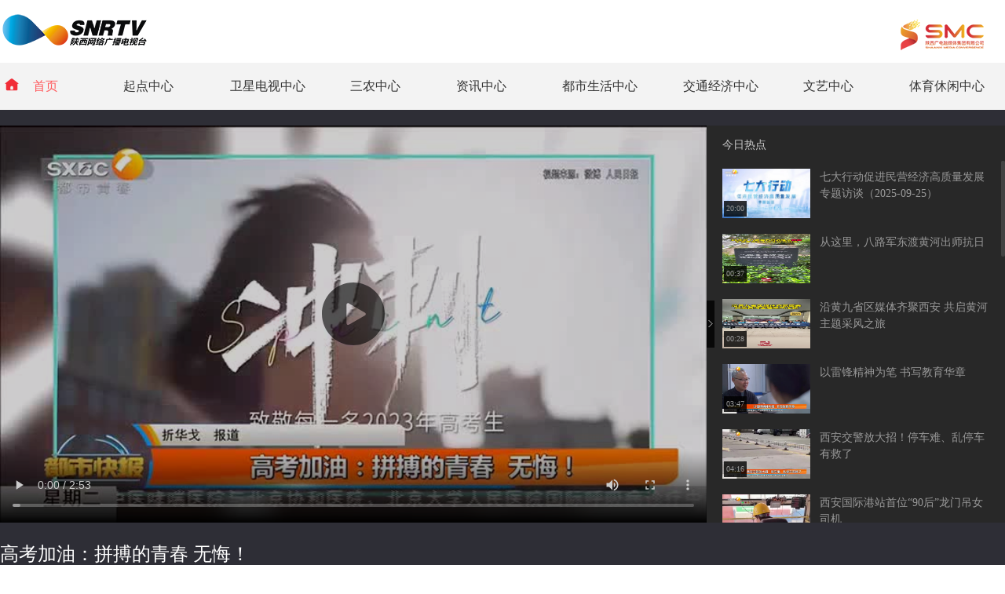

--- FILE ---
content_type: text/html
request_url: http://www.snrtv.com/snr_jrrd/a/2023/06/07/21573191.html
body_size: 4934
content:
<!DOCTYPE html>
<html>
<!--published by cnwest.com at 2024-12-10 21:12:05-->
<head>
	<meta charset="UTF-8">
	<title>高考加油：拼搏的青春 无悔！ - 陕西网络广播电视台</title>	 
   <meta name="Keywords" content="陕西新闻,西部网,西安新闻,网络广播电视,陕西电视,陕西广播">
   <meta name="Description" content="陕西网络广播电视台是陕西电视台、陕西卫视、陕西人民广播电台、陕西广播电视台官方音视频网站。是陕西最大的网络广播电视服务机构。为用户提供陕西新闻、西安新闻、国际国内新闻、社会新闻、体育娱乐新闻等音视频服务。以及都市快报,第一新闻,秦腔,秦之声,好管家,夺宝秦兵,都市热线,碎戏,秦岭夜话,啸声雷语,长安夜话,超级麦克风等优秀广播电视节目。">
	<meta name="robots" content="index, follow"/>
	<meta name="googlebot" content="index, follow"/>
	<meta http-equiv="X-UA-Compatible" content="IE=Edge,chrome=1">
	<meta name="renderer" content="webkit"/>
	<meta http-equiv="mobile-agent" content="format=html5; url=http://m.snrtv.com/snrtv/a/2023/06/07/21573191.html">
	<link rel="alternate" media="only screen and (max-width: 640px)" href="http://m.snrtv.com/snrtv/a/2023/06/07/21573191.html">
	<link rel="shortcut icon" href="http://res.cnwest.com/t/site/10001/663789250d35fb30006597dcddc4be8b/assets/snrtv2019/index/images/favicon.ico">
	<script type="text/javascript">
		var mywapurl = "http://m.snrtv.com/snrtv/a/2023/06/07/21573191.html";
	</script>
	<!--跳转wap-->
	<script type="text/javascript">
		(function() {
			var a = {
				Android: function() {
					return navigator.userAgent.match(/Android/i)
				},
				BlackBerry: function() {
					return navigator.userAgent.match(/BlackBerry/i)
				},
				iOS: function() {
					return navigator.userAgent.match(/iPhone|iPad|iPod/i)
				},
				Opera: function() {
					return navigator.userAgent.match(/Opera Mini/i)
				},
				Windows: function() {
					return navigator.userAgent.match(/IEMobile/i)
				},
				any: function() {
					return (a.Android() || a.BlackBerry() || a.iOS() || a.Opera() || a.Windows())
				}
			};
			if (a.any()) {
				var g = window.location.href;
				if (g.indexOf("?from=pc") >= 0) {
					return false
				}
				//alert(mywapurl)
				if(mywapurl && mywapurl.indexOf('/1970/01/01')===-1){window.location = mywapurl;}
			}
		})();
	</script>
	<!--跳转wap end-->
    <script type="text/javascript" src="http://res.cnwest.com/t/site/10001/663789250d35fb30006597dcddc4be8b/assets/snrtv2019/snrtv_content/js/urlJump.js"></script>
	<link rel="stylesheet" href="http://res.cnwest.com/t/site/10001/663789250d35fb30006597dcddc4be8b/assets/public2018/content/show/css/bootstrap-v2.3.2.min.css">
	<link rel="stylesheet" type="text/css" href="http://res.cnwest.com/t/site/10001/663789250d35fb30006597dcddc4be8b/assets/snrtv2022/public/css/content2022.css">
    <link rel="stylesheet" type="text/css" href="http://res.cnwest.com/t/site/10001/663789250d35fb30006597dcddc4be8b/assets/snrtv2022/public/css/album2022.css">
    <link rel="stylesheet" type="text/css" href="http://res.cnwest.com/t/site/10001/663789250d35fb30006597dcddc4be8b/assets/snrtv2022/public/css/header-footer.css">
    <!--全站样式控制-->
    <!--script>(function(){var d=document.getElementsByTagName("head")[0],c=document.createElement("link");c.type="text/css";c.rel="stylesheet";var a=(new Date).getYear();a=1900>a?1900+a:a;var e=(new Date).getMonth(),f=(new Date).getDate(),g=(new Date).getHours();var b=(new Date).getMinutes();a=a+"_"+e+"_"+f+"_"+g+"_";b=b%3?a+(b-b%3):a+b;c.href="http://res.cnwest.com/t/site/10001/663789250d35fb30006597dcddc4be8b/assets/css/console.css?"+b;d.appendChild(c)})();</script-->
</head>
<body>
	
						

<!-- header --> 
<!-- header -->
<div class="logo">
	<div class="logo-0">
		<h1 class="snrtv-logo">
			<a href="http://www.snrtv.com/" target="_blank">
				<strong>陕西网络广播电视台</strong>
			</a>
		</h1>
	</div>
	<div class="logo-1">
		<ul>
			<a href="http://www.sxtvs.com/" target="_blank">
				<li class="smc"></li>
			</a>
		</ul>
	</div>
</div>

<div class="header-bg">
	<div class="header-in">
		<ul class="nav">
			<li class="home">
				<a href="http://www.snrtv.com/" target="_blank">
					<span class="home-icon"></span>首页
				</a>
			</li>
			
			<li class="news">起点中心
				<ul>
					<li>
						<a href="https://qidian.sxtvs.com/" target="_blank">起点新闻</a>
					</li>
					<li>
						<a href="http://www.cnwest.com/" target="_blank">西部网</a>
					</li>
					<li>
						<a href="http://live.cnwest.com/" target="_blank">蓝直播</a>
					</li>
					<li>
						<a href="http://discover.snrtv.com/" target="_blank">发现陕西</a>
					</li>
				</ul>
			</li>
			
			<li class="ds">卫星电视中心
				<ul>
					<li>
						<a href="http://www.snrtv.com/snr_sxws/index.html" target="_blank">陕西卫视</a>
					</li>
					<li>
						<a href="http://www.snrtv.com/snr_ggpd/index.html" target="_blank">秦腔频道</a>
					</li>
				</ul>
			</li>
			
			<li class="news">三农中心
				<ul>
					<li>
						<a href="http://www.snrtv.com/snr_nlws/index.html" target="_blank">农林卫视</a>
					</li>
					<li>
						<a href="http://www.snrtv.com/snrtv_gbzb/index.html#am900" target="_blank">农村广播</a>
					</li>
				</ul>
			</li>
			
			<li class="news">资讯中心
				<ul>
					<li>
						<a href="http://www.snrtv.com/snr_xwzxpd/index.html" target="_blank">新闻资讯频道</a>
					</li>
					<li>
						<a href="http://www.snrtv.com/snrtv_gbzb/index.html" target="_blank">新闻广播</a>
					</li>
				</ul>
			</li>
			
			<li class="ds">都市生活中心
				<ul>
					<li>
						<a href="http://www.snrtv.com/snr_dsqcpd/index.html" target="_blank">都市青春频道</a>
					</li>
					<li>
						<a href="http://www.snrtv.com/snr_shpd/index.html" target="_blank">银龄频道</a>
					</li>
				</ul>
			</li>
			
			<li class="ds">交通经济中心
				<ul>
					<li>
						<a href="http://www.snrtv.com/snrtv_gbzb/index.html#fm916" target="_blank">交通广播</a>
					</li>
					<li>
						<a href="http://www.snrtv.com/snrtv_gbzb/index.html#fm896" target="_blank">经济广播</a>
					</li>
				</ul>
			</li>
			
			<li class="news">文艺中心
				<ul>
					<li>
						<a href="http://www.snrtv.com/snrtv_gbzb/index.html#fm988" target="_blank">音乐广播</a>
					</li>
					<li>
						<a href="http://www.snrtv.com/snrtv_gbzb/index.html#fm1055" target="_blank">青少广播</a>
					</li>
				</ul>
			</li>
			
			<li class="ds">体育休闲中心
				<ul>
					<li>
						<a href="http://www.snrtv.com/snr_tyxxpd/index.html" target="_blank">体育休闲频道</a>
					</li>
				</ul>
			</li>
		</ul>
	</div>
</div>
<!-- header end -->
<!-- header end -->


<div class="clear"></div>
<!--视频背景开始-->

<div id="spbg">	
	<!--视频和专辑-->
	<div class="videoCon">
		<div class="album-container">
			<div class="player">
				<p class="videoBox" data-src="http://video9.snrtv.com/fs/editor/20230607/2e6/2e67f7ed-16fe-408e-89df-78f26fe281fa_split_1686105063.mp4" data-time="174" data-title="高考加油：拼搏的青春 无悔！" data-thumb="http://img.cnwest.com/a/10001/202306/07/a11b97e685434666c0f54ea015e63505.jpg"></p>			</div>
			<div class="album">
			    			    <div class="albumName" data-url="http://www.snrtv.com/snr_jrrd/index.html" data-title="今日热点"></div>
								
				
				<div class="scrollbarDiv" id="albumlist">
					<div class="scrollbar"><div class="track"><div class="thumb"><div class="end"></div></div></div></div>
					<div class="viewport">
						<img class="loadRotate" src="http://res.cnwest.com/t/site/10001/663789250d35fb30006597dcddc4be8b/assets/snrtv2019/snrtv_content/images/loading.svg">
						<ul class="overview list" id="albumdatalist"></ul>
					</div>
				</div>
			</div>
			<i class="arrow"></i>
		</div>
		
		<!--视频标题-->
        <div class="sp-title"><h1>高考加油：拼搏的青春 无悔！</h1></div>
        <div class="sp-time">
        	<span class="published">时间：2023-06-07 10:35:57 </span>
    	    <span class="editor">编辑：呼乐乐</span>
    	    <font style="display:none">
    	        <!-- 面包屑 start -->
				<a href="http://www.snrtv.com" class="word1" target="_blank">网络台首页</a> > <a href="http://www.snrtv.com/snr_jrrd/index.html" class="word1" target="_blank">今日热点</a> 				<!-- 面包屑 start -->
    	    </font>
    	    <div class="shareBox">
				<ul>
					<li class="weixin" id="weixin">
					</li>
					<!--li class="qqkj">
						<a id="qqkj" href="javascript:void(0)" target="_blank"></a>
					</li-->
					<li class="wb">
						<a id="wb" href="javascript:void(0)" target="_blank"></a>
					</li>
				</ul>
				<div class="listEwm">
					<p>分享到微信朋友圈<i class="closed"></i></p>
					<div class="code"></div>
					<div>打开微信，点击 “ 发现 ” ，使用 “ 扫一扫 ” 即可将网页分享至朋友圈。</div>
				</div>
				<!--详情页分享-上 end-->
				<div style="display:none;">
					<h1 id="shareTitle">高考加油：拼搏的青春 无悔！</h1>
					<p id="shareNote"></p>
					<img id="shareImg" src="http://img.cnwest.com/a/10001/202306/07/a11b97e685434666c0f54ea015e63505.jpg">
				</div>
			</div>
        </div>
	</div>
	<!--视频和专辑 end-->
</div>
<!--视频背景结束-->

<!-- footer -->
<!-- footer -->
	<div class="footer">
			<div class="content" style="display:none;">			
					<a href="#" onclick="this.style.behavior='url(#default#homepage)';this.setHomePage('http://www.snrtv.com/');">设为首页</a>	|
					<a href="#" onclick="window.external.addFavorite('http://www.snrtv.com/','陕西网络广播电视台')">加入收藏</a>	|
					<a href="http://www.cnwest.com/about/contact.htm" target="_blank">联系我们</a>	|
					<a href="http://www.sxtvs.com/sxtvs_ggkl/index.html" target="_blank">广告服务</a>		
			</div>

           　　　 <div class="content">
					<a href="http://www.cnwest.com/about/contact.htm" target="_blank">联系我们</a>|<a href="http://www.sxtvs.com/sxtvs_ggkl/index.html" target="_blank">广告服务</a>		
			</div>
			<div class="message">
					<p>Copyright © <span id="nowYearCopyright"></span> 陕西网络广播电视台　<a href="http://www.snrtv.com/" target="_blank">WWW.SNRTV.COM</a> All rights reserved.</p>
					<p>陕ICP备07012147号 互联网新闻信息服务许可证：61120170002</p>
					<p>联系电话：029-85258415　商务电话：029-85226012</p>
					<p><a href="https://beian.miit.gov.cn/" target="_blank" 陕icp备07012147号-6 >陕新网审字[2002] 003号　信息网络传播视听节目许可证：2706142</a></p>
		
			</div>
	</div>
	<script>var nowYear = new Date().getYear();nowYear = nowYear<1900?(1900+nowYear):nowYear;document.getElementById('nowYearCopyright').innerHTML=nowYear</script>
	<!-- footer end -->
<!-- footer end -->

	<script>
    	//statistics
    	var moduleSource = 'pc',
			contentID = '21573191',
    		contentTitle = '高考加油：拼搏的青春 无悔！',
			contentSourceID = '',
    		contentSource = '',
    		contentType = '视频',
    		contentAuthor = '',
    		publishTime = new Date(1686105357*1000), // == new Date('2023-06-07 10:35:57'.replace(/-/g,'/'))  
    		    		cateID = '3256',
    		catennName = '今日热点',
    		    		tag = '',
    		tagArry = tag.split(" "),
			reviewCount = 0,
			commentCount = 0,
			collectCount = 0,
			shareCount = 0,
			likeCount = 0;
			/*点播播放*/
			playType = '主动播放',
			videoTime = 0,
			isPlayFinish = false,
			playDuration = 0,
			playCount = 0,
			playStatus = false;
    	var smcTjCallFlag = "1";
    	var smcTjSwich = 0;  /*smctj swich*/
    </script>
	
	<script type="text/javascript" src="http://res.cnwest.com/t/site/10001/663789250d35fb30006597dcddc4be8b/assets/public/js/common/jquery.min.js"></script>
	<script type="text/javascript" src="http://res.cnwest.com/t/site/10001/663789250d35fb30006597dcddc4be8b/assets/public/js/common/base-min.js"></script><!--basejs-->
	<script type="text/javascript" src="http://res.cnwest.com/t/site/10001/663789250d35fb30006597dcddc4be8b/assets/snrtv2019/snrtv_content/js/article_snrtv.js"></script><!-- content common js-->
	<script type="text/javascript" src="http://res.cnwest.com/t/site/10001/663789250d35fb30006597dcddc4be8b/assets/public/js/common/jquery.tinyscrollbar.js"></script>
	<script>
		var myID = "21573191";
	</script>
	
<!-- 统计 -->
<!-- 站内统计 -->
<!--script type="text/jscript" src="http://res.cnwest.com/t/site/10001/663789250d35fb30006597dcddc4be8b/assets/snrtv2019/index/js/content_js.js"></script-->
<!-- 站内统计结束 -->

<!-- 百度统计 -->
<script type="text/javascript" src="http://res.cnwest.com/t/site/10001/663789250d35fb30006597dcddc4be8b/assets/snrtv2019/index/js/snrtv.baidu.tj-mod.js"></script>
<!-- 百度统计结束 -->

<!--大数据平台 20220318-->
<script type="text/javascript" src="http://toutiao.cnwest.com/static/js/smc-tj-function.js"></script>
<!--大数据平台 end-->
 
<!-- 统计结束 -->

<!--pv 统计-->
<!-- Cmstop pv 统计代码，勿删 -->
<script type="text/javascript">
    var shareVariable = {
        sid: '10001',
        aid: '4',
        cid: '21573191',
        suffix: '.cnwest.com'
    };
    window.TJ = 'http://tongji.cnwest.com/tj.gif';
    (function() {
        var unique = (function () {
            var time= (new Date()).getTime()+'-', i=0;
            return function () {
                return time + (i++);
            }
        })();

        var imgLog = function (url) {
            var data = window['imgLogData'] || (window['imgLogData'] = {});
            var img = new Image();
            var uid = unique();
            img.onload = img.onerror = function () {//销毁一些对象
                img.onload = img.onerror = null;
                img = null;
                delete data[uid];
            };
            img.src = url + '&_uid=' + uid;
        };
        var src = window.TJ + '?sid=' + shareVariable.sid + '&cid=' + shareVariable.cid + '&aid=' + shareVariable.aid + '&url='+location.href;
        imgLog(src);
    })();
</script><!--pv 统计 end-->

</body>
</html>

--- FILE ---
content_type: application/javascript
request_url: http://res.cnwest.com/t/site/10001/663789250d35fb30006597dcddc4be8b/assets/public/js/common/base-min.js
body_size: 4447
content:
var GLOBAL={};GLOBAL.namespace=function(c){var a=c.split("."),b=GLOBAL;for(i=(a[0]=="GLOBAL")?1:0;i<a.length;i++){b[a[i]]=b[a[i]]||{};b=b[a[i]]}};GLOBAL.Script={queuedScripts:new Array(),load:function(f){var e=f.url;if(!e){return alert("\u8f93\u5165\u7684\u811a\u672c\u6587\u4ef6\u4e3a\u7a7a")}var h=f.onload||null,b=f.order||null;var g=this;var c=g.queuedScripts.length;if(b){var a={response:null,onload:h,done:false};g.queuedScripts[c]=a}var d=this.getXHRObj();d.onreadystatechange=function(){if(d.readyState==4){if(b){g.queuedScripts[c].response=d.responseText;g.injectScripts()}else{g.createscript(d.responseText,h)}}};d.open("GET",e,true);d.send(null)},injectScripts:function(){var d=this;var b=d.queuedScripts.length;for(var c=0;c<b;c++){var a=d.queuedScripts[c];if(!a.done){if(!a.response){break}else{d.createscript(a.response,a.onload);a.done=true}}}},createscript:function(c,b){var a=document.createElement("script");document.getElementsByTagName("head")[0].appendChild(a);a.text=c;if(b){b()}},getXHRObj:function(){var a;var b=[function(){return new XMLHttpRequest()},function(){return new ActiveXObject("Microsoft.XMLHTTP")},function(){return new ActiveXObject("Xml2.XMLHTTP")}];for(var c=0;c<b.length;c++){try{a=b[c]();this.getXHRObj=b[c];break}catch(d){a=false}}if(!a){alert("Error creating the XMLHttpRequest object.")}return a}};GLOBAL.namespace("Cookie");GLOBAL.Cookie={read:function(c){var b="; "+document.cookie+"; ";var a=b.indexOf("; "+c+"=");if(a!=-1){var d=b.substring(a+c.length+3,b.length);return unescape(d.substring(0,d.indexOf("; ")))}else{return null}},set:function(d,h,b,g){var a=b*1000;var e=new Date();e.setTime(e.getTime()+a);var f=b?"; expires="+e.toGMTString():"";var c="; path=/";if(g){c="; domain="+g+"; path=/"}document.cookie=d+"="+escape(h)+f+c},del:function(a){var c=new Date(new Date().getTime()-86400);var b=null;document.cookie=a+"="+b+";expires="+c.toGMTString()+";path=/"}};GLOBAL.namespace("Event");GLOBAL.Event.getEventTarget=function(a){a=window.event||a;return a.srcElement||a.target};GLOBAL.Event.stopPropagation=function(a){a=window.event||a;if(document.all){a.cancelBubble=true}else{a.stopPropagation()}};GLOBAL.Event.on=function(c,a,b){c=typeof c=="string"?document.getElementById(c):c;if(document.all){c.attachEvent("on"+a,b)}else{c.addEventListener(a,b,false)}};GLOBAL.namespace("Dom");GLOBAL.Dom.getNextNode=function(b){b=typeof b=="string"?document.getElementById(b):b;var a=b.nextSibling;if(!a){return null}if(!document.all){while(true){if(a.nodeType==1){break}else{if(a.nextSibling){a=a.nextSibling}else{break}}}}return a};GLOBAL.Dom.setOpacity=function(a,b){a=typeof a=="string"?document.getElementById(a):a;if(document.all){a.style.filter="alpha(opacity="+b+")"}else{a.style.opacity=b/100}};GLOBAL.Dom.get=function(a){a=typeof a=="string"?document.getElementById(a):a;return a};GLOBAL.Dom.getElementsByClassName=function(h,m,o){if(m){m=typeof m=="string"?document.getElementById(m):m}else{m=document.body}o=o||"*";var d=m.getElementsByTagName(o),g=[];for(var f=0,a=d.length;f<a;f++){for(var e=0,c=d[f].className.split(" "),b=c.length;e<b;e++){if(c[e]==h){g.push(d[f]);break}}}return g};GLOBAL.Dom.addClass=function(a,b){if(!new RegExp("(^|\\s+)"+b).test(a.className)){a.className=a.className+" "+b}};GLOBAL.Dom.removeClass=function(a,b){a.className=a.className.replace(new RegExp("(^|\\s+)"+b),"")};GLOBAL.Dom.loadScript=function(src,onload){var se=document.createElement("script");se.type="text/javascript";if(arguments[2]){se.charset=arguments[2]}if(arguments[3]){se.id=arguments[3];var node;if(node=GLOBAL.Dom.get(arguments[3])){document.getElementsByTagName("head")[0].removeChild(node)}}if(
/*@cc_on!@*/
0){se.onreadystatechange=function(){if(this.readyState=="loaded"||this.readyState=="complete"){if(typeof(onload)=="function"){onload()}}}}else{se.onload=function(){if(typeof(onload)=="function"){onload()}}}se.src=src;document.getElementsByTagName("head")[0].appendChild(se)};GLOBAL.namespace("Lang");GLOBAL.Lang.trim=function(a){return a.replace(/^\s+|\s+$/g,"")};GLOBAL.Lang.base64={decode:function(h){var d="ABCDEFGHIJKLMNOPQRSTUVWXYZabcdefghijklmnopqrstuvwxyz0123456789+/=";var c,b,a,m,l,k,j,n,g=0,o=0,e="",f=[];if(!h){return h}h+="";do{m=d.indexOf(h.charAt(g++));l=d.indexOf(h.charAt(g++));k=d.indexOf(h.charAt(g++));j=d.indexOf(h.charAt(g++));n=m<<18|l<<12|k<<6|j;c=n>>16&255;b=n>>8&255;a=n&255;if(k==64){f[o++]=String.fromCharCode(c)}else{if(j==64){f[o++]=String.fromCharCode(c,b)}else{f[o++]=String.fromCharCode(c,b,a)}}}while(g<h.length);e=f.join("");return e},encode:function(j){var e="ABCDEFGHIJKLMNOPQRSTUVWXYZabcdefghijklmnopqrstuvwxyz0123456789+/=";var d,c,b,n,m,l,k,o,h=0,p=0,g="",f=[];if(!j){return j}do{d=j.charCodeAt(h++);c=j.charCodeAt(h++);b=j.charCodeAt(h++);o=d<<16|c<<8|b;n=o>>18&63;m=o>>12&63;l=o>>6&63;k=o&63;f[p++]=e.charAt(n)+e.charAt(m)+e.charAt(l)+e.charAt(k)}while(h<j.length);g=f.join("");var a=j.length%3;return(a?g.slice(0,a-3):g)+"===".slice(a||3)}};GLOBAL.Lang.isNumber=function(a){return !isNaN(a)};GLOBAL.Lang.isString=function(a){return typeof a=="string"};GLOBAL.Lang.isBoolean=function(a){return typeof a=="boolean"};GLOBAL.Lang.isFunction=function(a){return typeof a=="function"};GLOBAL.Lang.isNull=function(a){return a==null};GLOBAL.Lang.isUndefined=function(a){return typeof a=="undefined"};GLOBAL.Lang.isEmpty=function(a){return/^\s*$/.test(a)};GLOBAL.Lang.isArray=function isArray(a){return a instanceof Array};GLOBAL.Lang.isObject=function(a){return typeof a=="object"};GLOBAL.Lang.geMyTime=function(d,a){d=parseInt(d)*1000;var b="";var c=new Date();c.setTime(d);add_year=c.getYear();add_year=add_year<1900?(1900+add_year):add_year;add_mon=c.getMonth()+1;if(add_mon<10){add_mon="0"+add_mon}add_daily=c.getDate();if(add_daily<10){add_daily="0"+add_daily}add_hour=c.getHours();if(add_hour<10){add_hour="0"+add_hour}add_min=c.getMinutes();if(add_min<10){add_min="0"+add_min}add_sec=c.getSeconds();if(add_sec<10){add_sec="0"+add_sec}switch(a){case 1:b=add_year+"-"+add_mon+"-"+add_daily+" "+add_hour+":"+add_min+":"+add_sec;break;case 2:b=add_mon+"-"+add_daily+" "+add_hour+":"+add_min+":"+add_sec;break;case 3:b=add_year+"-"+add_mon+"-"+add_daily;break;case 4:b=add_mon+"-"+add_daily+" "+add_hour+":"+add_min;break;case 5:b=add_mon+"-"+add_daily;break;case 6:b=add_hour+":"+add_min;break;}return b};GLOBAL.Lang.getCacheTime=function(c){var f=new Date().getYear();f=f<1900?(1900+f):f;var e=new Date().getMonth();var d=new Date().getDate();var b=new Date().getHours();var a=new Date().getMinutes();var g=f+"_"+e+"_"+d+"_"+b+"_";if(c<=0||c>=60){return g+a}if(a%c){g+=a-a%c}else{g+=a}return g};GLOBAL.ScriptCss={queue:[],process:[],callback:null,load:function(e,h){var j=this;var f=e.length;if(!f){return}j.callback=h;for(var d=0;d<f;d++){var b=j.getExt(e[d]);if(!b){continue}var a="scriptcss_"+b+"_"+d;switch(b){case"css":j.process[a]=0;var c={name:a,tag:"link",url:e[d]};j.creatTag(c.name,c.url,c.tag,function(){j.process[c.name]=1;j.checkStat()});break;case"js":var g=/jquery[-\d\.]*\.min\.js$/;if(g.test(e[d])){if(typeof jQuery!="undefined"){continue}}j.process[a]=0;j.queue.push({name:a,tag:"script",url:e[d]});break}}j.doQueueAction()},checkStat:function(c){var b=this;for(var a in b.process){if(!b.process[a]){return}}if(typeof b.callback=="function"){b.callback()}},doQueueAction:function(){var a=this;if(a.queue.length){var b=a.queue.shift();a.creatTag(b.name,b.url,b.tag,function(){a.process[b.name]=1;a.doQueueAction()})}else{a.checkStat()}},getExt:function(b){var a=false;var c=b.lastIndexOf(".");b=b.substr(c+1);if(b=="css"||b=="js"){a=b}return a},creatTag:function(nodename,url,tag,callback){var t=this;var node;if(node=GLOBAL.Dom.get(nodename)){node.parentNode.removeChild(node)}var style=document.createElement(tag);if(
/*@cc_on!@*/
0){style.onreadystatechange=function(){if(this.readyState=="loaded"||this.readyState=="complete"){if(typeof(callback)=="function"){callback()}this.onreadystatechange=null}}}else{style.onload=function(){if(typeof(callback)=="function"){callback()}this.onload=null}}if(tag=="link"){style.href=url;style.rel="stylesheet";style.type="text/css"}else{if(tag=="script"){style.src=url;style.type="text/javascript"}}style.id=nodename;document.getElementsByTagName("head")[0].appendChild(style)}};GLOBAL.namespace("Sys");GLOBAL.Sys.getAbout=function(d,c,b){if(typeof art=="undefined"){var a="http://app3.cnwest.com/include/";GLOBAL.ScriptCss.load([a+"artDialog/skins/default.css",a+"artDialog/artDialog.min.js"],function(){GLOBAL.Sys.getAbout(d,c,b)});return}art.dialog({id:"about",title:d,content:c,okValue:"\u5173\u95ed",follow:b,ok:function(){return true}})};GLOBAL.Sys.getIndexMonitor=function(a){if(typeof GLOBAL.IndexMonitor=="undefined"){GLOBAL.ScriptCss.load([a],function(){GLOBAL.Sys.getIndexMonitor(a)});return}GLOBAL.IndexMonitor.load()};if(top!=this){var thisurl=window.location.href;if(thisurl=="http://www.cnwest.com/"||thisurl=="http://www.sxtvs.com/"||thisurl=="http://www.sxtvs.com/sxbc/"||thisurl=="http://www.snrtv.com/"){GLOBAL.Sys.getIndexMonitor("http://app3.cnwest.com/include/lib/js/indexmonitor-mod.js")}};

function formatSeconds(value) {
	var secondTime = parseInt(value);// 秒
	var minuteTime = 0;// 分
	var hourTime = 0;// 小时
	if(secondTime > 60) {//如果秒数大于60，将秒数转换成整数
		//获取分钟，除以60取整数，得到整数分钟
		minuteTime = parseInt(secondTime / 60);
		//获取秒数，秒数取佘，得到整数秒数
		secondTime = parseInt(secondTime % 60);
		//如果分钟大于60，将分钟转换成小时
		if(minuteTime > 60) {
			//获取小时，获取分钟除以60，得到整数小时
			hourTime = parseInt(minuteTime / 60);
			//获取小时后取佘的分，获取分钟除以60取佘的分
			minuteTime = parseInt(minuteTime % 60);
		}
	}
	if(secondTime<10) secondTime='0'+secondTime;
	if(minuteTime<10) minuteTime='0'+minuteTime;
	
	var result =  minuteTime +":"+ secondTime;
	if(hourTime > 0) {
		result = hourTime+":"+ minuteTime +":"+ secondTime;
	}
	return result;
}

/**
	让代码在一个时间区间运行 e 起始时间 d 结束时间 j 回调函数  例如 "201202270000"
	调用：
	GLOBAL.Lang.check_time_exec("201904240000","201905312359",function(){
		//code here...
	});
**/
GLOBAL.Lang.check_time_exec =  function(e, d, j) {
    if (!e || !d) {
        return false
    }
    if (e.length != 12 || d.length != 12) {
        return false
    }
    var g = new Date();
    var a = g.getFullYear();
    var f = g.getMonth() + 1;
    if (f <= 9) {
        f = "0" + f
    }
    var k = g.getDate();
    if (k <= 9) {
        k = "0" + k
    }
    var i = g.getHours();
    if (i <= 9) {
        i = "0" + i
    }
    var b = g.getMinutes();
    if (b <= 9) {
        b = "0" + b
    }
    var h = "" + a + f + k + i + b;
    if (h > d || h < e) {
        return false
    }
    if (typeof j == "function") {
        j()
    }
    return true
};

--- FILE ---
content_type: application/javascript; charset=utf-8
request_url: https://toutiao.cnwest.com/snrtv/group/videoList/21573191
body_size: 12001
content:
var sTV="ceimqsHOPTY046785U/Vf132b5owuvpH2sHKP6zlwBTTutBx75QS7OQ6V1ZvEX+seyXuwMZ6Nu+bN1zqteUUi3S3DsJzv51RzwHddI5v0iOPeNSQsrxRgKp79kdNJrKHP3klwhtTF8YCzJI+CWXjoWGlPIoHBEWPfn8q4vO2sRb/[base64]/r18lNYiCTT6AVhdDaC8+G3Pvi4mbSoNxKN27zKVcyXv6jsYXKYt2/lCv8phlKMUsUBfBSg/RFoiFzHI9beRIlVS1iVR941Ses/[base64]/vKlK2vF5K0p9HSJG9YROYo1/PK4WGNQSi9KKZP/an6yOoMN2GVjPYUtqiy4tXbEqYN9dL4WT5BMWEXqX/z923yVr/egzvI+Eyiaek6DG3Aeq+tN2YDogH+eUbgZulrf6bQgcvFsp/maM044BKebpfCpEzX29iAYhHwcwXi6kdavDYz9b2RBE2v/CMH0EUFfmv8kCf42ZFK9583Sy00gaS/hvC5UkPeNUcisvUcBZ4jdil+Db06W9FnOXzZUdmJo4+Yunh1HrFZAHXBOYCl2TLTDZUG7Z2lN7FkKYiIs5I3Bl+Wyglz+lutaEpQAc+UBuuXRZWdOOMLs3WdfmcBi2aY2U0nYxriY0VEWsC4Gs5E0pWhDkqoj63szmosnLLXGi9/YjulFbNnlqotwY6lELAIvPkkAVxwfgvOHFb68QYipVUGVCUwhLxGSZcLp3EQF3bHpGDlz1v6odB8rq3Ym/06pVMxYJ5+ISozJMjDgtlyDG/F7DL1ASk0wWaoNKmgHRaWtBBsEbyZYQi6ndp/DzeWL99+mgtd83aq1NWmAtJ4aUArQQeAlMUGZ5+YQaOS2I/7xkR5ZBCN7/[base64]/Im0bcN2mZR763vbwJSnU2ibuisWPg7g19D5+cJ6rAB/tcnnKaVgVNTHMkfxRgiR3j67qnXXBApXurncsTwGZsBWuCLtW/1r0myMWVAOPIK4tKfgcQ5lFYn27HFkTm5GQ3la4Znyb05A2mlgO2AU+SrFwrZGNBopGyE7iD6aS5GB2GdTT5X+I3mdHvsISqz+0wTEAGBIsXqhCxIuWlsKhw6YrSo2z0R0JM9Rz3QHD7x+v8jGe2Rj4EOXdeEvMGseeYBfedb9eGSMEEhTD1Ue/4biEVacsn0DiJE6wZdtzjQpKVP+yp9tQ9D79Zxq4UJcPh3Q7JSZ+jXN860MrlAgzzv86rNQd6Qsajbc+jRBbH5vBSVTxHWjYg/9dwVsauXiREQwkPrtJnTmVmK7q++R3yDVGwg4j3wVKLbh6Ti0HpAFq4Oc2y9XJikqLmgt7F4qofhoy2Sd423qvFqobo59IyRRJ7Mc4LFjhrr9up/UU889OK3d2nQ8J0U+ga+Ko1BjsQQ9f6TkmQkYtdniuCmK9bsrhhjwcNdqAqYXD/xEoyNHinJ1EwTOb8IFYfHsYM+DVklsPCSP0DmazQeoB72SbgxtOr8f+rBIlZh3EMi4rEWgEnqMaODae7cLAfRvzTke4dsTjVzxwlY0D9ZUJcOKBBz35jH3/U/9U3HZP5DpvAK81fV8Ph7kl/70xeMGkTrXb9dPCEE/s6xCaZAtHreKIwuHNU1/1otSKaC6qL9ufDZF69dKoaLAc7Vv05qQmGBw3k3SzpE4fsAdNtpZ9hh9ZmmOpILi1CeuE28o9F0PGJi4aCtxSpX9QjxXHae1kSRZWM5poxOlcN1iPEPU7SqtrJW/1FdRApO93o20Vz/F4cT/LlWshD9r0MtvO5Si0AB9Imwhn2cAs5j45NllRGXq7iuddDYFHa5U+60RtOrtToFH9LIM8Y9ESDp7pnfBsHlxv5gBBHzR8Wdr/[base64]/hSb+8jWmLz3QSlCMzFq0THxmQHQitx05EFr0UzGgsHSjV25b6iOyPMb4pzo4HiTIhaGRizl61ibkjGxTYRBH3f07+GvxjyrHRpXyYU+DVVjYAj7aA6GQ6SgMSErPPhMzoSK/AAQWYVCW/MuZuVF2vtpV/wIOgOC7pmfTTDBBq8iLza5N6H12lBMHI6zt19xy+XvwqZqugPhYbZOZKJQ4hprDgezzHvTcac+P3vayhm2Tfnreqm5KcLTfvGNTmJEsQ/pPp6yY+heitrs4EhAKN2clzRZpNhk23Du3HOdQ0Q/jOlBxvTwf85hzuZUPFzuPxyuhq2W5Rk7ZduCVlOsIGLnxe8k6Lxa04NVCAN6IsuVQa2EYcn2vWQWyqU+NJ6efSQMMgtKvXTSW7VrHSMlB/OE/F17LJUCad05KwBb+C3Ee4R/8k1unym3XKez1Mp8wSid0RRF373cWZhv7AYiCzeW/ExanODkcuf3juzgYD44S+JxAER05NBmdLs4cZzt3gomCzMS4L0xdRqLV/NQmpW9pDhpBdbO52v6Flq8vrIBt0l/zcvYXR9E4Esd4W96aLgBSp9O4Mpkgz8xOvz7VmP58dHtjyiRx8gRDqNrqhJlq65LSbNyEJV1tnGgS3c7RpQtvkFAdaa4Rbli01kWUtmflDNFTCgl4qq1zscPcIisK9Gg+yutZfbdh+001Ti+dFyMNKZVW0FPkJBEPA2iloI0sXTXSCAGgwd04kL8RihvLHYaKH/N5ppUGJQcqaize2enb+ykB7uWV4NDdeD67Rz9L8JFJiX+T63dc6pgwUfIevOfOTUVP91Dy3zObl0hhWcj5G/dscqHpcmmin2nGiWfKOQauc2gFq53N0We1TTTu6VYWIrlWJGqfnEl6hw9y/CNmXImAx9TCCJ9YtutNN0pTLbhJB3TirTR+XHBRMpw6ZL7wCTQ7ACoiZGIA4iV12gQiUNy1fDu9aa3uH7bc6xK2M+wlenD2zdYu+uTZtZ6BuVHzwM6mmB/[base64]/SLe/[base64]/1SAkdtr5S811TpzuTZEsxcZ2pjidjUvuhUXfGHbY8gtvINHo3KwUW8weKHI8TsX9jRw/ku2s6239kASdXHhnrsMdF1Wt/q828JLbnhY64JOpvLY/tpfeHkjNzUjpDI3Hjw8AWK16u0dU+aLRv4YNEPUfRqElnx/EzSNkAaJVYuCgULqg6k4AW1LZ+fcG0EFSZ0VX8+dAyrqVs51M2LpXQ6CDtx5bkU2lcwuWWT0XqPdLoiNav6+80Il50wyyLksU0YGFbQI+LHIBcyvHGH0D7uybUO6rT7Q1/A6HsEcckJ3XTw1J2vluQgyjnBNwiW0vFz/wXJmWvcrYZgCUvsCTM4NEGaDaM98mXTTq2ebeT9AJgxJAuOY20GDrk6H7026iFv9f+6gzj1DqhRQLyPUOlkuyiUNbbWurLWtQfRqglHlorv5XK7CxVd+v6epkOXawMykD3NGOoeRs+Mim6pV3OVUPbi72WxP4ONOYzoBgaudleg/ELcVkXvkGZi/eOWOeD6Caf6p6QXJ82CaAtWGdIJe8BMTnESqYli5EReLRq+EMAMx54ZCV6KYY/v4LEiTuxyxGw8IJHhDKRFELJCGMZWKexLL4JjBw1ZvOlBRzQlWTEtAS2UXP6KDfdImyHv/vtVkgukR1vk8q4pJ+PzKaUEx/6LShbdRzpF6BwzUtokCpAmqmTBl1PN3AHzOVsCZ4uE7xzS1n2lpOi9kdq+P+A+spg3zOhU/Sdg9VsxG0RIgkHoggjamoCCxiWZrJ8zsyHIVMtwtzeWxOxOcdSmO69cPo9zAWMwpgDOOp2LkoaknbX8xoynHiLRjPmDk7MQdWiM2VV+1xjrbXQ0Vp3AVLSI7jFXMi7CpP7bJknITT05h5udXztNoKUAEW99WuROICBaio5K5MDlM87HADcWu/[base64]/HxoU+c+pnS8kRCQNn/hX1Hwqwqj4VALc/7kIhnpzSP0EPVJ4KKBv0FYepVREv/gEIrfuVHuCckkAffq8KUnnhRlaPIUlmcAGE+LV4fF7S7AvXisLAmgjl6Hoas7jQ07V7iIHssF5MLPmrKBnt/[base64]/FWzxBscBsSrAxPxrmM+nEwEcn/+o8rfcyrPblPMTI+MSL5x15NQWsJLCWNLW9LmFSqYQwsOf0fbD+sQ5ODYzOvrMQdXmvxwfK9ZJ0JyK/1mPqkm67PTUmxleVQJbvO7689rNQ3NYrAvwEfT35geVE3yNHT1AEKSQBMxG2a2qsvMFv7YJS52t6KZs1lrST3KZrfh3pzs9yQwBtKt1g6WYERpMJFgpsckl3el6vwgRtoxlWeussp7UEZuyDM81lQLtpudGkf2sMmEWeQXzKWcL6HfgdOzG/bc1HvZ0M8Wlkj9rGkakF7Bb/dsJcfA0xIpWkpFYezi1Sfbjo9KMr8H0Vki+pDOkuZN1GhEVMB5tN+6HrLgY0O2BTYJ2m/glocqcL0wkvteojb+YybO3Yop3ktqZ0tv646mmbewB4oPdobChbzsO1w6Yu1wphw1XQsvPTOF5TOAGmcPaYzV5fP7yZi+l5Rr9LiBeDai7XCPw15eZih0/PYRza42M0CWkRQBj63mbEG6koPfXTraS8xrs37+B/L+5Dskdl3MQ6XfJZpC6q+HzWt9ziAV+o6XwaJXjGqoaMFCZTe9jH+P0RTBMCqel8h+abkxFcowSLUw6fesSvbAbvQI8f3hRy9sn9VC0OmXmDo4IEFj9Psb6NjRjZs9qeRvRnOUXwmzyIPXasu2agG61WnZMGLGxO9EKoGTh6fdgUO2/5LeSAgK8A8fNIfs7qTU2wOI66fNfcs/5xmhM5sApV3hlqSEo1mbsDZnJYXC2Qz3Qq8qG5Md6qs+yhtxyVZTK/wxtOuByV64wrLtf0SzqVvF94ZY5Z4+yHeWEBIFgJvAoSGa+GYo3Up5wvFzKKkCmQXomnECS7xXvljDpCPHKYp2b3ztZl/6akggcXrHiK5JWr1No/NM0CXJTM9GZf4FezYIvpt4NUbu3dLjTgZLLQ205aXr8MCdNuoed0ujOeG7tC9c2CHRVtYz/4QuAJmWW1GjgKrP5eoNrmLd3NA0qww6XsXVxxOLFeadNGoQFAxf+QCNY+fHqZbq+V1HQDR//kZ64feRxOsSIcjwRfW9/PzIsOv/ajGKI5qGU57TF0ya72aK+6IrV5D0CwBUyMRCQMMkccg/9TXr88u45+FsAO9AHxDKrXY0/pcFWox0lsoiPrqAZaPM6Jv+xn7eKipl2TIDb/mfxjQEIuofuT7OziKUIA7OHKiC2sJRtD395+Vb141+dPzXxZjO+1UzdbjpHMMv90FiUM/8G/jSw7UT+lsraat1wVIJRHSZ3TH97t05KgNrOiCBenG130UZ1YShK/Lmn6wtBhx/k7cyn+/azFqGbaSAfaWudFFK9W9ouRk0pn+YiZRa+C367aBxQWhVRYvClpFUjcM5oJVSOd9DCeUyj8EEXwMkVKmci50+EB5RuqoEdW8T2hy6LQF2XaOYP1MefWKVMxDFXQ7PbJJrWLmNyxQIrLujwLknbdz3TO/xGM8iSWgz4ppuU+0pWVnV2EnMQo6qyHF6QUpGxpkjIA3RPZNMHhR1jG6Na62vTde7+d0MmuIden4AlktHOZ+78XQQhtIgosK/BKdVFhdd9AnkfyXbS4zaQ2d2AaR8WMIKhBlsfleEqfcpQL71MbNSZDWah/PqWpxWpLXWZB9GHCrHvA/2+CJASLUIgdN+7StAIwu3foBtOOPdLY9lDt5DKNGUdiqd0DHJVfBlei7yoFPmqRRMcWD1gtYRJ0DohPLN7fxQB8THu7CnI9kn3r3f/ahrK250/if/hA/0m+hq56eRz/0lbf5oKsstI9D7n0FhjnaJqqDAyuuJh9NRQUTLwzayW155oW2g6++LFpLop6VINE0XybGL+t7kP8SDImKmjoqP8P40aLUOc9nT5/aO+nZ/66LDSlnIVEnRNHmCvaszYxAkzOz9OU3zBoK+74JLHGk9hvanHPeiAg91ejr7yL4tRbfkhvOV+7xTIvI3Es2AItRR0NaRW+rVTyJ86HiJ1+vUgAMD5yEwo+u3hwnuFF0tqNQFMuTTbYQw3wJwGreGuB72nI7s/ZlVVMZMFOPbdRWL+i5IOL4IvExZwb3+wlFhfvFAeBk+5MRNhqMlaCy2FbFk0hvne1FP9Np7qbGLW7adwb1m2M3uEMxLrUxhkjxIxfsoh9KxDGO0Zq/gf5jk2WJ5yS+9yUP3KomdfP3H23GgRICIArbCXcPEr+z/hcjoj/[base64]/STA8O+ntLasPmqaoMmP1iwiuJvSwU3wISAFKNu/+bZTa+S4tqNXLA7s13nWAe4dbET5Ne60k+aYk5eIBZDnUA+TN3X7jkCd5NQz+jXbfPjxm/+4MWtKJceOEZSKWwFfmTupBRkFvupEi5MFDG4lnRw24y07pRMAzlFhJydM2PyzGUWVuhu+8zyS2sKwJ+UH23gyuyoD+OL+ExPU4lFftFjD/Ee8ALKRrlssrTnxIH/VJ2o0MPN3xqGlUCKVq3HBDgr4a64VU/yetRnyKmFURbmumc2Roykd2YJsYbcm6LfiC5NQrItx7FKCcY4Je0t1vrIzWEQ9150WDxmbPSd0u3+ff9N8UNvSw6qI18Ly7jT4I4mo32IqFhzXNJSKcMf+kIyWigWudb/77TsGPjPapuCFFn7Y7Kppwcor4FNZZpi5PoAIgiFs2vwb2vsoCs68x/ssLbMuviOaiztiZYOfV7CtYyj3OkPzh/XJKbXGpgDPki5eaJcfKjy6QzA7zqCs8UmiyRNZpPjwy3xvlYIeXMJABfeIYLrDb/[base64]/iL/VprtQVdZ7/oMevVlTvpUPkp7tVL+m3sQfehjOfbiMFz6fUue7WmFU7XZHoRI0KSqBiPaMQdv4v7N/08aHGrQLm9kW8gB5k4QTPTr8C/aQCwSSVci06mNYGk9gyKF9pgFHDeFc5VcIALK+s30PFq8EnUKFccoSmVLLE1nyzKpzZl3XonVnUPEk3qtRfvVx3b2cdYGO5xvOZ5P+hJOZARMbzlujIq0broKbxfNpjXCr4WWeZnuX98K0ln19VUPe1hQZPWRnm4apG8I1AOtVUYr41f8QpKf/7lQII1dowQtXFojNwVVPUC/RMGrjkMBYrz6F6CUw4J6ReN2dkirXhbVT4EdGQIcY9yYIP67TRVb9A0e0ee5FxijZyUswbkhBT/whnp9ay9b7GneIbhmyF2M/VX3EqRRaKm4m7gZJLNYvlblMREpgPLFgNxu1SHyXoYsBxFsC7cb2yiDnhMpfn9Y//[base64]/H4N6Krhjf2nlCWabbvJwGeHl1aKdpMDNmO6Hb3pMf32IHhc7Z+vhchRezKtYsCihP1Y0Yj3s+npeP2/XxqzvBLuCbH5un8YFrLf2WEz5te4ZRjpmMjsqFl8B7I2VdEakAxNTcrPgnDeKwcJRAoNkCcnjm32w87qWGC1/0Qc/M11k5PkVVGDP9F9lVtxQRAoKCveR9YV3krkXJ1f94qsctB+cnrNEbDLmZ7n26BajmQK5wIO+e+65v9TihbyoaT5z7rKvPsj2kDkQ4tjQDOT0Wota5rq1k9LqsfbokNcQ4JlzbuyU6VpkoO7kqdmQa/U/dxAue+QF19/Y0qKnGMbuIDTxGeNr6QtmDQulZWeeq2lDB48nEt8nfj1Lg0ZasNzPN5LUYojF7mT1t9ZAIpYS+bjUUqMpNI+Kwk3wPcz8g1WXVwqivNkoA2uK9M09PZ+DDPZSaEaflHvK2Wb5QIK5OfhryRbE7DqsYKB58TLESAmHfW9CVIIo6k/mvtTPHoz6WPUREctoIWCnC89VjiexacJXbPUqM6H1dz0zQr2z8vpMNEYCs1lVvNZrem/VLOpRPivaD0Cz6ET4kk61NvT11JPYyN4SnfF48M9RxoSR3uNTLGKvY0DTQP1fOZxbNgJALYDuGJxS6ZdBdqi2m9oL+hu1aXBuvZdnp5Ca2CiK3NmOERIkFrKIkq1xAglgFV4EbCIx0N/fEVFMHk+v5BS2SJ9GnNt0cBGGQTdwEYY/r+sFKTEBfSopossoj+eoBuQ569XoJ7BDJ1MMpe/I65Se2X46MkEbS0Ayqu3UyImTnGaznzZxeDjrgNi6/xvyYaun8CgmspKSnP81BhMDIpb0gLwSvH9FXBidE5ymfSiVaaFXt9q/uEaEXhtpFTP4XCXBAPRwd6KNwlk0Crv5Wniv0eyUAgch0Bggb6MFkjOAkxUpCCGtqnh3DnVTc9OCvHOImzNEY7ELsel5PdQ8tCDNLciTAQCO5BPottO4RP42rTW/ont3oiuaHKJvwHep/0cYQGj+Z95+xWsdyy1kNesAxjrjqxnyZm4ylv3M9umB5pBWVLjROPdvXABu4caArWOH+5Ok1USp1yQ6HpswsmqxUxWDsBZ1pZ7bWWzNAUVF+uS1Js/HmIb5KYY+63TcCYigDY66j+QIGmKOgBvudLKf/[base64]/jXfhNrrk1cYSS/6nl21devsbETZxb42K/SRJyyoTF50yqME2a9/ZOml8A9Qg/eRSQwS5kYNIq62Mw6m6rRd6SgS7bbfyLa6SJRERd/MaO+spKMQ982UBaT/L4BAS7GBhYzlXPYF4LP7g62mlA/nL2MmwzkcuKZZl7Iu7VSRrvgty32N54NbCvNxznKDxBqePcZnOh2DmrZR1r2CoeRcVmXjjV5nbi8aTsFnpD9esh8rylVQEDUkWYGTv8SGibDDNAaWiHUON9wz9iEQQE1uYcGkgxMKRqW7tZWk0jMXE++TvGUthhgB244mm4jxA0QTou2/GWXZSGYI3meQEoXBAjpfeBL/xFZhACNR0GSqvHo91GsWwn1wVQsxT7o/Nl28gl2U7OZSezOYLpXg6XcQK6uPP0Knt51l71LD/bBxRdKmpGzx9i09NdX4MhWXnPdFLvkpmQV8hGLNsyYysArYn8EUfTuSbKZE8zxUnmu35R0oWz9PeJbNp7l+omNT1+x4drbxEfDALqKKR5zs/LB7YVE6nTk3hml5koeAOr7n54ernnb68Y/bBQc1Eiyh9MYD4FPaWlOs3uFJ3iHmwsVs/4g0pex2/PCwR9pIQRYC0Yt32TCtQpS7kYm5bxeeUZuj+vhBFX/MphugP6qh4b4kjhviH/NY8wwk8djmuYAbrF+FB92rhaaALqOmJOm3szxZIwhXWT0bnaVQOVCoiWR69s5dxgA15Gd3XTT9ndOdJjGc6/Stbbf+d35SfUfxaQ4aRO6Nld4Zy5N8JTWLluFK+udQSxSiz/q+tbaDYAz6QqplwSe22zoB06J7too6h/hh+yaXkaCSavVVqaDUOlnL/N+r6h8Q3qXb6j55jNFnv43UxBhT31pl4vTAiMISaWa1oUSCxj39T8nql+MHEVLxeFdD5hbtt2p45SKzNdyZvuAI4L3IGoC1YNnRzIks8U9kwpmyFqkDSEoFO7Q1RLMtBpeLvaztwxp20h6QmyhMA3TqMhqK3Y0pWE7t0NwQkEon3mV/P0xSnE1piCvSTUCMaFYDxq2AA3hHh5KoIzdmXMZGYxGYEGtBPRM8JHIPrUSBaKYyUrF4nU3/EebthxJsYzy3uEmfK2uue0DtDK56oDWMDgBRmNv+r4AAOpqruQyZn4iwcHAexo++KnVYv0NQD4Gl/cnV+x1RVFmzgtZ0y+BdtfZWu2GSzytPqOfWtdV+io7VWKRZVubsSZUr1EOXBzkrdPw6sFW2hFOIVILJh213WP7/eKt5Yet3N89qj83vSeoS7IqmHSn7iBcAxRnUDBqDwI7HDWNP5zhhwDR6D1JSIBzetAJ/gWuAPWwWi+N+HcHMoPWpjf3+UJbclWjgZ+zXypei8jUSAaCSrt4y+FtyS0EMaSzU3STOnOZ+XEfdOb15WYeiBgyjHSpWJIgr++CTyC4fxvzNcB80CCBh6RfIE94mhxqn8JP3jM/rDaLcURg3fuvZeLFg+Hge3gwl3kb4aCXzKkMyj2hFjCXnPDIyxRpEm/bVvPMla9rQ7GVG4eM6BTA5cdUqY8ed6okWq6rTjLJBTWLWuvgQrR9Etgh/SmqpGb7FVYQBIf46al1vujHFZsX0wt3lxJquj8AK8OWgMs8UPjIDPFRqscApzpt0pq0togKVLWQzesdK7GNBHbtzakSGNKanFS/8nfYgslnntvX0ulwZvKmhJfcY9VgCfNIZK/9/ptbpSmLUBj8lpd82hA4ApksVvvrsGEEcIdf5TKppi/lzjtoQ9Gb1jG+IUurlQaKig620Ilrn6e3gIF3P9peFf0Ol5QKNz0OLLhNZETFIUG/cR/xvpOksbRGzMNmBMGWKchLMyTk0idchWQUHMN8n3JTjBcQyBJAiSX1bKIpT2wC0i9Ja1W4RzelLrIPI3m2iDtNC4vki3iqixvre/wsHMMk9S7qc3pAltMqW//I4oiTuGqxe/h7cVCfB70eeHsltA+u634Vr/0dV6iAn4k8P//tb1tBoixAxlXkcShpPNqHxOrd0TTFuhMUUQe4rYLY9i+60ezEUSIPR09wUrKHmffjAC4eVSmHyVNJWUIymmeltXpJSt30p8HkpzPO940PV1P684JulW5UEvCFH1ypyzyes5rzJVHqOBNmK6hGsboPivSzS7fnZYva3O5Cguaujd2rQN0nA6z6W+KYetyZzqNoZC1wlz/z7Gqs2GgoDDvHlq5vRF76nNgksD+8GvY7nu6ZFGt6N/gkbCWeLxJA0ALgxGKLorBY6WlQQ0n2+DvBJARWIiiPi77XS/cKhBNheEvg26RhU56ihkfHctjpdJPX0cBehbVabec2DLNGR00eDjhWMhtplL8ryEDcYz7Zc5yX9eIFGiw1RLpViN0vOAJ0/LThHxYXpVB6/3Dw//UohWLfqHckgcVWCbOKs3R0dVKypT7Tcf3X7HlSzRMetn+jFuNyQasGWjTE2H+UvKLdxmyIZb44MSXBWYE4SUrRhIhCsvhSYy+sQbKziYbu8oWmsWUxF0Ej4GuVD2X8lYbXJvMED+dONAt9hh2Zs07OTf1LL/f18Y0/VTMHTKLyKB/cCqmADLihvjMYM2PcKOQemjdoQjfQOHpaTkIpi6fabfLeiVG3hIXbqmao4k8OczGOZXCD6oO9+r663riDvxGWd9Z/OL8OYE3Gb+7T9nSYgxnypHAad/CrGyWG0c9Pje3+Nip15nX//f52C+id2renfmRhMozkymR7zNmqVjRfuqTfTtvdiFs3uDe/he0E5Bo0EIIomqhQDM2rgkASsN6NLn0OiY8k1miR4JIzIqTepSOpVj5m7L0Eq1QdmlGC4Fh3kH64s6PhTPqDAkrNoj/f9v1FcpFqrjujWVGBxoIcWBzMCxgQtmsesa7XJTvY8kj5dLNXXroEykeRMXtiE2WulT9dubVFiNnk+BVdEBG/iERQKtoce7WAjHWAQgUICjOpite8EyGMAcxPPnLQpbN0XppRXoYwsJdLnkOKQaTdiHu3GDMkcy58=";
var sRadio="orvwBEGIKMOV13894N5sT74Rs0/8b/dNEXifMw==";